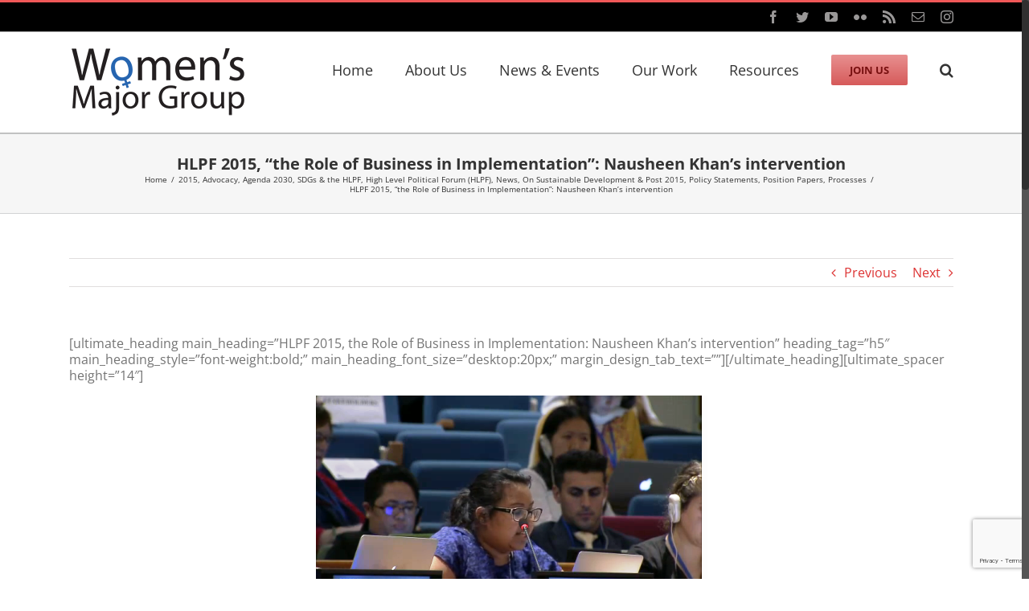

--- FILE ---
content_type: text/html; charset=utf-8
request_url: https://www.google.com/recaptcha/api2/anchor?ar=1&k=6LfGHJIUAAAAAI-9FULcpstxOlAHav11qsIelIFj&co=aHR0cHM6Ly93b21lbnNtYWpvcmdyb3VwLm9yZzo0NDM.&hl=en&v=N67nZn4AqZkNcbeMu4prBgzg&size=invisible&anchor-ms=20000&execute-ms=30000&cb=gsp0s7oc63yt
body_size: 48854
content:
<!DOCTYPE HTML><html dir="ltr" lang="en"><head><meta http-equiv="Content-Type" content="text/html; charset=UTF-8">
<meta http-equiv="X-UA-Compatible" content="IE=edge">
<title>reCAPTCHA</title>
<style type="text/css">
/* cyrillic-ext */
@font-face {
  font-family: 'Roboto';
  font-style: normal;
  font-weight: 400;
  font-stretch: 100%;
  src: url(//fonts.gstatic.com/s/roboto/v48/KFO7CnqEu92Fr1ME7kSn66aGLdTylUAMa3GUBHMdazTgWw.woff2) format('woff2');
  unicode-range: U+0460-052F, U+1C80-1C8A, U+20B4, U+2DE0-2DFF, U+A640-A69F, U+FE2E-FE2F;
}
/* cyrillic */
@font-face {
  font-family: 'Roboto';
  font-style: normal;
  font-weight: 400;
  font-stretch: 100%;
  src: url(//fonts.gstatic.com/s/roboto/v48/KFO7CnqEu92Fr1ME7kSn66aGLdTylUAMa3iUBHMdazTgWw.woff2) format('woff2');
  unicode-range: U+0301, U+0400-045F, U+0490-0491, U+04B0-04B1, U+2116;
}
/* greek-ext */
@font-face {
  font-family: 'Roboto';
  font-style: normal;
  font-weight: 400;
  font-stretch: 100%;
  src: url(//fonts.gstatic.com/s/roboto/v48/KFO7CnqEu92Fr1ME7kSn66aGLdTylUAMa3CUBHMdazTgWw.woff2) format('woff2');
  unicode-range: U+1F00-1FFF;
}
/* greek */
@font-face {
  font-family: 'Roboto';
  font-style: normal;
  font-weight: 400;
  font-stretch: 100%;
  src: url(//fonts.gstatic.com/s/roboto/v48/KFO7CnqEu92Fr1ME7kSn66aGLdTylUAMa3-UBHMdazTgWw.woff2) format('woff2');
  unicode-range: U+0370-0377, U+037A-037F, U+0384-038A, U+038C, U+038E-03A1, U+03A3-03FF;
}
/* math */
@font-face {
  font-family: 'Roboto';
  font-style: normal;
  font-weight: 400;
  font-stretch: 100%;
  src: url(//fonts.gstatic.com/s/roboto/v48/KFO7CnqEu92Fr1ME7kSn66aGLdTylUAMawCUBHMdazTgWw.woff2) format('woff2');
  unicode-range: U+0302-0303, U+0305, U+0307-0308, U+0310, U+0312, U+0315, U+031A, U+0326-0327, U+032C, U+032F-0330, U+0332-0333, U+0338, U+033A, U+0346, U+034D, U+0391-03A1, U+03A3-03A9, U+03B1-03C9, U+03D1, U+03D5-03D6, U+03F0-03F1, U+03F4-03F5, U+2016-2017, U+2034-2038, U+203C, U+2040, U+2043, U+2047, U+2050, U+2057, U+205F, U+2070-2071, U+2074-208E, U+2090-209C, U+20D0-20DC, U+20E1, U+20E5-20EF, U+2100-2112, U+2114-2115, U+2117-2121, U+2123-214F, U+2190, U+2192, U+2194-21AE, U+21B0-21E5, U+21F1-21F2, U+21F4-2211, U+2213-2214, U+2216-22FF, U+2308-230B, U+2310, U+2319, U+231C-2321, U+2336-237A, U+237C, U+2395, U+239B-23B7, U+23D0, U+23DC-23E1, U+2474-2475, U+25AF, U+25B3, U+25B7, U+25BD, U+25C1, U+25CA, U+25CC, U+25FB, U+266D-266F, U+27C0-27FF, U+2900-2AFF, U+2B0E-2B11, U+2B30-2B4C, U+2BFE, U+3030, U+FF5B, U+FF5D, U+1D400-1D7FF, U+1EE00-1EEFF;
}
/* symbols */
@font-face {
  font-family: 'Roboto';
  font-style: normal;
  font-weight: 400;
  font-stretch: 100%;
  src: url(//fonts.gstatic.com/s/roboto/v48/KFO7CnqEu92Fr1ME7kSn66aGLdTylUAMaxKUBHMdazTgWw.woff2) format('woff2');
  unicode-range: U+0001-000C, U+000E-001F, U+007F-009F, U+20DD-20E0, U+20E2-20E4, U+2150-218F, U+2190, U+2192, U+2194-2199, U+21AF, U+21E6-21F0, U+21F3, U+2218-2219, U+2299, U+22C4-22C6, U+2300-243F, U+2440-244A, U+2460-24FF, U+25A0-27BF, U+2800-28FF, U+2921-2922, U+2981, U+29BF, U+29EB, U+2B00-2BFF, U+4DC0-4DFF, U+FFF9-FFFB, U+10140-1018E, U+10190-1019C, U+101A0, U+101D0-101FD, U+102E0-102FB, U+10E60-10E7E, U+1D2C0-1D2D3, U+1D2E0-1D37F, U+1F000-1F0FF, U+1F100-1F1AD, U+1F1E6-1F1FF, U+1F30D-1F30F, U+1F315, U+1F31C, U+1F31E, U+1F320-1F32C, U+1F336, U+1F378, U+1F37D, U+1F382, U+1F393-1F39F, U+1F3A7-1F3A8, U+1F3AC-1F3AF, U+1F3C2, U+1F3C4-1F3C6, U+1F3CA-1F3CE, U+1F3D4-1F3E0, U+1F3ED, U+1F3F1-1F3F3, U+1F3F5-1F3F7, U+1F408, U+1F415, U+1F41F, U+1F426, U+1F43F, U+1F441-1F442, U+1F444, U+1F446-1F449, U+1F44C-1F44E, U+1F453, U+1F46A, U+1F47D, U+1F4A3, U+1F4B0, U+1F4B3, U+1F4B9, U+1F4BB, U+1F4BF, U+1F4C8-1F4CB, U+1F4D6, U+1F4DA, U+1F4DF, U+1F4E3-1F4E6, U+1F4EA-1F4ED, U+1F4F7, U+1F4F9-1F4FB, U+1F4FD-1F4FE, U+1F503, U+1F507-1F50B, U+1F50D, U+1F512-1F513, U+1F53E-1F54A, U+1F54F-1F5FA, U+1F610, U+1F650-1F67F, U+1F687, U+1F68D, U+1F691, U+1F694, U+1F698, U+1F6AD, U+1F6B2, U+1F6B9-1F6BA, U+1F6BC, U+1F6C6-1F6CF, U+1F6D3-1F6D7, U+1F6E0-1F6EA, U+1F6F0-1F6F3, U+1F6F7-1F6FC, U+1F700-1F7FF, U+1F800-1F80B, U+1F810-1F847, U+1F850-1F859, U+1F860-1F887, U+1F890-1F8AD, U+1F8B0-1F8BB, U+1F8C0-1F8C1, U+1F900-1F90B, U+1F93B, U+1F946, U+1F984, U+1F996, U+1F9E9, U+1FA00-1FA6F, U+1FA70-1FA7C, U+1FA80-1FA89, U+1FA8F-1FAC6, U+1FACE-1FADC, U+1FADF-1FAE9, U+1FAF0-1FAF8, U+1FB00-1FBFF;
}
/* vietnamese */
@font-face {
  font-family: 'Roboto';
  font-style: normal;
  font-weight: 400;
  font-stretch: 100%;
  src: url(//fonts.gstatic.com/s/roboto/v48/KFO7CnqEu92Fr1ME7kSn66aGLdTylUAMa3OUBHMdazTgWw.woff2) format('woff2');
  unicode-range: U+0102-0103, U+0110-0111, U+0128-0129, U+0168-0169, U+01A0-01A1, U+01AF-01B0, U+0300-0301, U+0303-0304, U+0308-0309, U+0323, U+0329, U+1EA0-1EF9, U+20AB;
}
/* latin-ext */
@font-face {
  font-family: 'Roboto';
  font-style: normal;
  font-weight: 400;
  font-stretch: 100%;
  src: url(//fonts.gstatic.com/s/roboto/v48/KFO7CnqEu92Fr1ME7kSn66aGLdTylUAMa3KUBHMdazTgWw.woff2) format('woff2');
  unicode-range: U+0100-02BA, U+02BD-02C5, U+02C7-02CC, U+02CE-02D7, U+02DD-02FF, U+0304, U+0308, U+0329, U+1D00-1DBF, U+1E00-1E9F, U+1EF2-1EFF, U+2020, U+20A0-20AB, U+20AD-20C0, U+2113, U+2C60-2C7F, U+A720-A7FF;
}
/* latin */
@font-face {
  font-family: 'Roboto';
  font-style: normal;
  font-weight: 400;
  font-stretch: 100%;
  src: url(//fonts.gstatic.com/s/roboto/v48/KFO7CnqEu92Fr1ME7kSn66aGLdTylUAMa3yUBHMdazQ.woff2) format('woff2');
  unicode-range: U+0000-00FF, U+0131, U+0152-0153, U+02BB-02BC, U+02C6, U+02DA, U+02DC, U+0304, U+0308, U+0329, U+2000-206F, U+20AC, U+2122, U+2191, U+2193, U+2212, U+2215, U+FEFF, U+FFFD;
}
/* cyrillic-ext */
@font-face {
  font-family: 'Roboto';
  font-style: normal;
  font-weight: 500;
  font-stretch: 100%;
  src: url(//fonts.gstatic.com/s/roboto/v48/KFO7CnqEu92Fr1ME7kSn66aGLdTylUAMa3GUBHMdazTgWw.woff2) format('woff2');
  unicode-range: U+0460-052F, U+1C80-1C8A, U+20B4, U+2DE0-2DFF, U+A640-A69F, U+FE2E-FE2F;
}
/* cyrillic */
@font-face {
  font-family: 'Roboto';
  font-style: normal;
  font-weight: 500;
  font-stretch: 100%;
  src: url(//fonts.gstatic.com/s/roboto/v48/KFO7CnqEu92Fr1ME7kSn66aGLdTylUAMa3iUBHMdazTgWw.woff2) format('woff2');
  unicode-range: U+0301, U+0400-045F, U+0490-0491, U+04B0-04B1, U+2116;
}
/* greek-ext */
@font-face {
  font-family: 'Roboto';
  font-style: normal;
  font-weight: 500;
  font-stretch: 100%;
  src: url(//fonts.gstatic.com/s/roboto/v48/KFO7CnqEu92Fr1ME7kSn66aGLdTylUAMa3CUBHMdazTgWw.woff2) format('woff2');
  unicode-range: U+1F00-1FFF;
}
/* greek */
@font-face {
  font-family: 'Roboto';
  font-style: normal;
  font-weight: 500;
  font-stretch: 100%;
  src: url(//fonts.gstatic.com/s/roboto/v48/KFO7CnqEu92Fr1ME7kSn66aGLdTylUAMa3-UBHMdazTgWw.woff2) format('woff2');
  unicode-range: U+0370-0377, U+037A-037F, U+0384-038A, U+038C, U+038E-03A1, U+03A3-03FF;
}
/* math */
@font-face {
  font-family: 'Roboto';
  font-style: normal;
  font-weight: 500;
  font-stretch: 100%;
  src: url(//fonts.gstatic.com/s/roboto/v48/KFO7CnqEu92Fr1ME7kSn66aGLdTylUAMawCUBHMdazTgWw.woff2) format('woff2');
  unicode-range: U+0302-0303, U+0305, U+0307-0308, U+0310, U+0312, U+0315, U+031A, U+0326-0327, U+032C, U+032F-0330, U+0332-0333, U+0338, U+033A, U+0346, U+034D, U+0391-03A1, U+03A3-03A9, U+03B1-03C9, U+03D1, U+03D5-03D6, U+03F0-03F1, U+03F4-03F5, U+2016-2017, U+2034-2038, U+203C, U+2040, U+2043, U+2047, U+2050, U+2057, U+205F, U+2070-2071, U+2074-208E, U+2090-209C, U+20D0-20DC, U+20E1, U+20E5-20EF, U+2100-2112, U+2114-2115, U+2117-2121, U+2123-214F, U+2190, U+2192, U+2194-21AE, U+21B0-21E5, U+21F1-21F2, U+21F4-2211, U+2213-2214, U+2216-22FF, U+2308-230B, U+2310, U+2319, U+231C-2321, U+2336-237A, U+237C, U+2395, U+239B-23B7, U+23D0, U+23DC-23E1, U+2474-2475, U+25AF, U+25B3, U+25B7, U+25BD, U+25C1, U+25CA, U+25CC, U+25FB, U+266D-266F, U+27C0-27FF, U+2900-2AFF, U+2B0E-2B11, U+2B30-2B4C, U+2BFE, U+3030, U+FF5B, U+FF5D, U+1D400-1D7FF, U+1EE00-1EEFF;
}
/* symbols */
@font-face {
  font-family: 'Roboto';
  font-style: normal;
  font-weight: 500;
  font-stretch: 100%;
  src: url(//fonts.gstatic.com/s/roboto/v48/KFO7CnqEu92Fr1ME7kSn66aGLdTylUAMaxKUBHMdazTgWw.woff2) format('woff2');
  unicode-range: U+0001-000C, U+000E-001F, U+007F-009F, U+20DD-20E0, U+20E2-20E4, U+2150-218F, U+2190, U+2192, U+2194-2199, U+21AF, U+21E6-21F0, U+21F3, U+2218-2219, U+2299, U+22C4-22C6, U+2300-243F, U+2440-244A, U+2460-24FF, U+25A0-27BF, U+2800-28FF, U+2921-2922, U+2981, U+29BF, U+29EB, U+2B00-2BFF, U+4DC0-4DFF, U+FFF9-FFFB, U+10140-1018E, U+10190-1019C, U+101A0, U+101D0-101FD, U+102E0-102FB, U+10E60-10E7E, U+1D2C0-1D2D3, U+1D2E0-1D37F, U+1F000-1F0FF, U+1F100-1F1AD, U+1F1E6-1F1FF, U+1F30D-1F30F, U+1F315, U+1F31C, U+1F31E, U+1F320-1F32C, U+1F336, U+1F378, U+1F37D, U+1F382, U+1F393-1F39F, U+1F3A7-1F3A8, U+1F3AC-1F3AF, U+1F3C2, U+1F3C4-1F3C6, U+1F3CA-1F3CE, U+1F3D4-1F3E0, U+1F3ED, U+1F3F1-1F3F3, U+1F3F5-1F3F7, U+1F408, U+1F415, U+1F41F, U+1F426, U+1F43F, U+1F441-1F442, U+1F444, U+1F446-1F449, U+1F44C-1F44E, U+1F453, U+1F46A, U+1F47D, U+1F4A3, U+1F4B0, U+1F4B3, U+1F4B9, U+1F4BB, U+1F4BF, U+1F4C8-1F4CB, U+1F4D6, U+1F4DA, U+1F4DF, U+1F4E3-1F4E6, U+1F4EA-1F4ED, U+1F4F7, U+1F4F9-1F4FB, U+1F4FD-1F4FE, U+1F503, U+1F507-1F50B, U+1F50D, U+1F512-1F513, U+1F53E-1F54A, U+1F54F-1F5FA, U+1F610, U+1F650-1F67F, U+1F687, U+1F68D, U+1F691, U+1F694, U+1F698, U+1F6AD, U+1F6B2, U+1F6B9-1F6BA, U+1F6BC, U+1F6C6-1F6CF, U+1F6D3-1F6D7, U+1F6E0-1F6EA, U+1F6F0-1F6F3, U+1F6F7-1F6FC, U+1F700-1F7FF, U+1F800-1F80B, U+1F810-1F847, U+1F850-1F859, U+1F860-1F887, U+1F890-1F8AD, U+1F8B0-1F8BB, U+1F8C0-1F8C1, U+1F900-1F90B, U+1F93B, U+1F946, U+1F984, U+1F996, U+1F9E9, U+1FA00-1FA6F, U+1FA70-1FA7C, U+1FA80-1FA89, U+1FA8F-1FAC6, U+1FACE-1FADC, U+1FADF-1FAE9, U+1FAF0-1FAF8, U+1FB00-1FBFF;
}
/* vietnamese */
@font-face {
  font-family: 'Roboto';
  font-style: normal;
  font-weight: 500;
  font-stretch: 100%;
  src: url(//fonts.gstatic.com/s/roboto/v48/KFO7CnqEu92Fr1ME7kSn66aGLdTylUAMa3OUBHMdazTgWw.woff2) format('woff2');
  unicode-range: U+0102-0103, U+0110-0111, U+0128-0129, U+0168-0169, U+01A0-01A1, U+01AF-01B0, U+0300-0301, U+0303-0304, U+0308-0309, U+0323, U+0329, U+1EA0-1EF9, U+20AB;
}
/* latin-ext */
@font-face {
  font-family: 'Roboto';
  font-style: normal;
  font-weight: 500;
  font-stretch: 100%;
  src: url(//fonts.gstatic.com/s/roboto/v48/KFO7CnqEu92Fr1ME7kSn66aGLdTylUAMa3KUBHMdazTgWw.woff2) format('woff2');
  unicode-range: U+0100-02BA, U+02BD-02C5, U+02C7-02CC, U+02CE-02D7, U+02DD-02FF, U+0304, U+0308, U+0329, U+1D00-1DBF, U+1E00-1E9F, U+1EF2-1EFF, U+2020, U+20A0-20AB, U+20AD-20C0, U+2113, U+2C60-2C7F, U+A720-A7FF;
}
/* latin */
@font-face {
  font-family: 'Roboto';
  font-style: normal;
  font-weight: 500;
  font-stretch: 100%;
  src: url(//fonts.gstatic.com/s/roboto/v48/KFO7CnqEu92Fr1ME7kSn66aGLdTylUAMa3yUBHMdazQ.woff2) format('woff2');
  unicode-range: U+0000-00FF, U+0131, U+0152-0153, U+02BB-02BC, U+02C6, U+02DA, U+02DC, U+0304, U+0308, U+0329, U+2000-206F, U+20AC, U+2122, U+2191, U+2193, U+2212, U+2215, U+FEFF, U+FFFD;
}
/* cyrillic-ext */
@font-face {
  font-family: 'Roboto';
  font-style: normal;
  font-weight: 900;
  font-stretch: 100%;
  src: url(//fonts.gstatic.com/s/roboto/v48/KFO7CnqEu92Fr1ME7kSn66aGLdTylUAMa3GUBHMdazTgWw.woff2) format('woff2');
  unicode-range: U+0460-052F, U+1C80-1C8A, U+20B4, U+2DE0-2DFF, U+A640-A69F, U+FE2E-FE2F;
}
/* cyrillic */
@font-face {
  font-family: 'Roboto';
  font-style: normal;
  font-weight: 900;
  font-stretch: 100%;
  src: url(//fonts.gstatic.com/s/roboto/v48/KFO7CnqEu92Fr1ME7kSn66aGLdTylUAMa3iUBHMdazTgWw.woff2) format('woff2');
  unicode-range: U+0301, U+0400-045F, U+0490-0491, U+04B0-04B1, U+2116;
}
/* greek-ext */
@font-face {
  font-family: 'Roboto';
  font-style: normal;
  font-weight: 900;
  font-stretch: 100%;
  src: url(//fonts.gstatic.com/s/roboto/v48/KFO7CnqEu92Fr1ME7kSn66aGLdTylUAMa3CUBHMdazTgWw.woff2) format('woff2');
  unicode-range: U+1F00-1FFF;
}
/* greek */
@font-face {
  font-family: 'Roboto';
  font-style: normal;
  font-weight: 900;
  font-stretch: 100%;
  src: url(//fonts.gstatic.com/s/roboto/v48/KFO7CnqEu92Fr1ME7kSn66aGLdTylUAMa3-UBHMdazTgWw.woff2) format('woff2');
  unicode-range: U+0370-0377, U+037A-037F, U+0384-038A, U+038C, U+038E-03A1, U+03A3-03FF;
}
/* math */
@font-face {
  font-family: 'Roboto';
  font-style: normal;
  font-weight: 900;
  font-stretch: 100%;
  src: url(//fonts.gstatic.com/s/roboto/v48/KFO7CnqEu92Fr1ME7kSn66aGLdTylUAMawCUBHMdazTgWw.woff2) format('woff2');
  unicode-range: U+0302-0303, U+0305, U+0307-0308, U+0310, U+0312, U+0315, U+031A, U+0326-0327, U+032C, U+032F-0330, U+0332-0333, U+0338, U+033A, U+0346, U+034D, U+0391-03A1, U+03A3-03A9, U+03B1-03C9, U+03D1, U+03D5-03D6, U+03F0-03F1, U+03F4-03F5, U+2016-2017, U+2034-2038, U+203C, U+2040, U+2043, U+2047, U+2050, U+2057, U+205F, U+2070-2071, U+2074-208E, U+2090-209C, U+20D0-20DC, U+20E1, U+20E5-20EF, U+2100-2112, U+2114-2115, U+2117-2121, U+2123-214F, U+2190, U+2192, U+2194-21AE, U+21B0-21E5, U+21F1-21F2, U+21F4-2211, U+2213-2214, U+2216-22FF, U+2308-230B, U+2310, U+2319, U+231C-2321, U+2336-237A, U+237C, U+2395, U+239B-23B7, U+23D0, U+23DC-23E1, U+2474-2475, U+25AF, U+25B3, U+25B7, U+25BD, U+25C1, U+25CA, U+25CC, U+25FB, U+266D-266F, U+27C0-27FF, U+2900-2AFF, U+2B0E-2B11, U+2B30-2B4C, U+2BFE, U+3030, U+FF5B, U+FF5D, U+1D400-1D7FF, U+1EE00-1EEFF;
}
/* symbols */
@font-face {
  font-family: 'Roboto';
  font-style: normal;
  font-weight: 900;
  font-stretch: 100%;
  src: url(//fonts.gstatic.com/s/roboto/v48/KFO7CnqEu92Fr1ME7kSn66aGLdTylUAMaxKUBHMdazTgWw.woff2) format('woff2');
  unicode-range: U+0001-000C, U+000E-001F, U+007F-009F, U+20DD-20E0, U+20E2-20E4, U+2150-218F, U+2190, U+2192, U+2194-2199, U+21AF, U+21E6-21F0, U+21F3, U+2218-2219, U+2299, U+22C4-22C6, U+2300-243F, U+2440-244A, U+2460-24FF, U+25A0-27BF, U+2800-28FF, U+2921-2922, U+2981, U+29BF, U+29EB, U+2B00-2BFF, U+4DC0-4DFF, U+FFF9-FFFB, U+10140-1018E, U+10190-1019C, U+101A0, U+101D0-101FD, U+102E0-102FB, U+10E60-10E7E, U+1D2C0-1D2D3, U+1D2E0-1D37F, U+1F000-1F0FF, U+1F100-1F1AD, U+1F1E6-1F1FF, U+1F30D-1F30F, U+1F315, U+1F31C, U+1F31E, U+1F320-1F32C, U+1F336, U+1F378, U+1F37D, U+1F382, U+1F393-1F39F, U+1F3A7-1F3A8, U+1F3AC-1F3AF, U+1F3C2, U+1F3C4-1F3C6, U+1F3CA-1F3CE, U+1F3D4-1F3E0, U+1F3ED, U+1F3F1-1F3F3, U+1F3F5-1F3F7, U+1F408, U+1F415, U+1F41F, U+1F426, U+1F43F, U+1F441-1F442, U+1F444, U+1F446-1F449, U+1F44C-1F44E, U+1F453, U+1F46A, U+1F47D, U+1F4A3, U+1F4B0, U+1F4B3, U+1F4B9, U+1F4BB, U+1F4BF, U+1F4C8-1F4CB, U+1F4D6, U+1F4DA, U+1F4DF, U+1F4E3-1F4E6, U+1F4EA-1F4ED, U+1F4F7, U+1F4F9-1F4FB, U+1F4FD-1F4FE, U+1F503, U+1F507-1F50B, U+1F50D, U+1F512-1F513, U+1F53E-1F54A, U+1F54F-1F5FA, U+1F610, U+1F650-1F67F, U+1F687, U+1F68D, U+1F691, U+1F694, U+1F698, U+1F6AD, U+1F6B2, U+1F6B9-1F6BA, U+1F6BC, U+1F6C6-1F6CF, U+1F6D3-1F6D7, U+1F6E0-1F6EA, U+1F6F0-1F6F3, U+1F6F7-1F6FC, U+1F700-1F7FF, U+1F800-1F80B, U+1F810-1F847, U+1F850-1F859, U+1F860-1F887, U+1F890-1F8AD, U+1F8B0-1F8BB, U+1F8C0-1F8C1, U+1F900-1F90B, U+1F93B, U+1F946, U+1F984, U+1F996, U+1F9E9, U+1FA00-1FA6F, U+1FA70-1FA7C, U+1FA80-1FA89, U+1FA8F-1FAC6, U+1FACE-1FADC, U+1FADF-1FAE9, U+1FAF0-1FAF8, U+1FB00-1FBFF;
}
/* vietnamese */
@font-face {
  font-family: 'Roboto';
  font-style: normal;
  font-weight: 900;
  font-stretch: 100%;
  src: url(//fonts.gstatic.com/s/roboto/v48/KFO7CnqEu92Fr1ME7kSn66aGLdTylUAMa3OUBHMdazTgWw.woff2) format('woff2');
  unicode-range: U+0102-0103, U+0110-0111, U+0128-0129, U+0168-0169, U+01A0-01A1, U+01AF-01B0, U+0300-0301, U+0303-0304, U+0308-0309, U+0323, U+0329, U+1EA0-1EF9, U+20AB;
}
/* latin-ext */
@font-face {
  font-family: 'Roboto';
  font-style: normal;
  font-weight: 900;
  font-stretch: 100%;
  src: url(//fonts.gstatic.com/s/roboto/v48/KFO7CnqEu92Fr1ME7kSn66aGLdTylUAMa3KUBHMdazTgWw.woff2) format('woff2');
  unicode-range: U+0100-02BA, U+02BD-02C5, U+02C7-02CC, U+02CE-02D7, U+02DD-02FF, U+0304, U+0308, U+0329, U+1D00-1DBF, U+1E00-1E9F, U+1EF2-1EFF, U+2020, U+20A0-20AB, U+20AD-20C0, U+2113, U+2C60-2C7F, U+A720-A7FF;
}
/* latin */
@font-face {
  font-family: 'Roboto';
  font-style: normal;
  font-weight: 900;
  font-stretch: 100%;
  src: url(//fonts.gstatic.com/s/roboto/v48/KFO7CnqEu92Fr1ME7kSn66aGLdTylUAMa3yUBHMdazQ.woff2) format('woff2');
  unicode-range: U+0000-00FF, U+0131, U+0152-0153, U+02BB-02BC, U+02C6, U+02DA, U+02DC, U+0304, U+0308, U+0329, U+2000-206F, U+20AC, U+2122, U+2191, U+2193, U+2212, U+2215, U+FEFF, U+FFFD;
}

</style>
<link rel="stylesheet" type="text/css" href="https://www.gstatic.com/recaptcha/releases/N67nZn4AqZkNcbeMu4prBgzg/styles__ltr.css">
<script nonce="z4eQCcpXIWRUdv6OzZ_PzQ" type="text/javascript">window['__recaptcha_api'] = 'https://www.google.com/recaptcha/api2/';</script>
<script type="text/javascript" src="https://www.gstatic.com/recaptcha/releases/N67nZn4AqZkNcbeMu4prBgzg/recaptcha__en.js" nonce="z4eQCcpXIWRUdv6OzZ_PzQ">
      
    </script></head>
<body><div id="rc-anchor-alert" class="rc-anchor-alert"></div>
<input type="hidden" id="recaptcha-token" value="[base64]">
<script type="text/javascript" nonce="z4eQCcpXIWRUdv6OzZ_PzQ">
      recaptcha.anchor.Main.init("[\x22ainput\x22,[\x22bgdata\x22,\x22\x22,\[base64]/[base64]/MjU1Ong/[base64]/[base64]/[base64]/[base64]/[base64]/[base64]/[base64]/[base64]/[base64]/[base64]/[base64]/[base64]/[base64]/[base64]/[base64]\\u003d\x22,\[base64]\\u003d\x22,\x22d8ObwqA4w69Zw73CscKsw5rCg3BvYRvDp8OaXllCcMKFw7c1HH/CisOPwofCvAVFw5oyfUkQwpwew7LCm8Kewq8OwrLCu8O3wrxfwp4iw6J5LV/DpCxzIBFgw5w/VElgHMK7wrLDuhB5YWUnwqLDu8KRNw8nJEYJworDn8Kdw6bCpMOKwrAGw5vDn8OZwptZeMKYw5HDmcKxwrbCgGlXw5jClMKMb8O/M8K6w7DDpcORRMOpbDw9VgrDoSEVw7IqwqXDqU3DqBPCncOKw5TDgAfDscOcfAXDqhtxwr4/O8OpNETDqHnCumtHJ8OcFDbCnwFww4DCqy0Kw5HCkh/DoVtkwpJBfikNwoEUwoJqWCDDlVV5dcOVw4EVwr/DqcKEHMOyRcKfw5rDmsO4dnBmw5vDt8K0w4NRw4rCs3PCjcOmw4lKwq98w4/DosOyw4kmQiXCjDgrwqshw67DucO/wocKNntgwpRhw4rDpxbCusOCw4Y6wqx+wogYZcOhwo/CrFpTwoUjNGwpw5jDqXHCgRZ5w6g/[base64]/CisOJXz7CrwwVFcKDHVLCp8O5w5YuMcKfw5RIE8KPOsKyw6jDtMK0wr7CssOxw4tscMKIwpAsNSQHwprCtMOXHDhdeitpwpUPwrZsYcKGWcKow49zHcKwwrM9w7VRwpbCskQsw6Vow6MFIXoswrzCsERxWsOhw7Jpw4QLw7VqU8OHw5jDpMK/w4A8QMOrM0PDuTnDs8ORwqDDkk/CqG3DicKTw6TCszvDui/DtRXDssKLwrzChcOdAsKxw5M/[base64]/Djycoc8KZw6Aiw7HCnMKRwqjCjsKgw5vCriHCvUXCmcKPNTYXSBQ8wp/CtHTDi0/CmT3CsMK/w6Qawporw6p/[base64]/wo15w5J0wr3CskfDvsK7dHTCn8OBJWDDogTDuEUBw77DoTAbw50pw7zDm3Uewq4XXMK1KMKnwqzDqRYRw5bCk8ODUMOWwrpKw4ArwqHDuQslBX/CgXDCvsOww67CpF3DqVYsTycAOsKywoNHwq/Di8Ouwr3DlGzCpiYawo4lIcKUwoPDrcKRw57CsBk8wrZINMK9wrPDhcO/KEgwwqgaHMOaKcKQw5oeSQbDgE4/w73CvcKXfmYOIEHCoMOUFMOnwr/Do8KPaMK0w68SGcOSIQ7Du1LDmMKETsO4w5PDn8K7w4MsexE7w5BmIhvDpMONw49dcgHDkh/Cr8KLwq1lQg0kw4jCogc7wo8mAhbDs8OMw6PCtGNLw75Jwp/Dvy/Dr1lww6fDmjDDh8KBw5EZScKAwoLDin7DkGLDhsKkwpkmVh4Ew4ACwrQIWMOmAsO1wqnCqgbCrD/CksKYeiNgbMKpwpfCpcOlw6LDrsKsJjk7RxrClwjDrMKlYUwDYMKKT8O+w4XDnMO1MMKEw5gkYcKJw794FcOHw7/Dlgdhwo/[base64]/w60rD1p/eMOVw7htc17CgmrCoAwjwqHDqsOyw5kzw77DrBxow6/ChsKbSMObPEMXfngnw5bDtT3DoVtMeyvDl8OkY8KRw74Bw6FXEcKBwpDDqSzDsQBQw4AnWsObfMKZw6bCt35vwotZRSbDscKgw5DDm2vDjcOFwo1/w5Y/[base64]/wpnCuhDCksK0IMKiw7vDhX7Ct8KYwo4Iw4jDvxF2ZAsjTsOswoAzwrfCmsKVXcOowozCksKdwrjCucOKMQQZMMKNDsKKch9YB2LCkWl0wo0RE3LDlcKnMcOARMKaw70sw6vCuyBzw7TCocKeWsOJBADDjsKnwp9kURXCkcKgZzJlw64uVcOew58Tw5HCnAvCqzXCnz/DqsOuJMKlwp3DkCDClMKlwqrDlkhdCsKfPMKnw7zChVPDvMKkYMKdw7PCpcKTGXF4wrnCoX/DnTTDvlNjXsKld15bAMKew7/[base64]/YFPCj8Kcwo7Cn8KWw6xGH0wVD20TTz1CbcOKw6ANIQHDkcO/CMOFw6oRZ3bDngrDhVnCosOywoXDu2Q8UnJbwoQ6JynCjlpXwqx4KcK9w6fDhnrCmcO8w7NbwofCtMKsRMKrbVfCqsOUw7zDh8OieMKUw77Dm8KNwoYUwrYawrZowp3CtcO1w4pdwqvDqsKdwpTCsgRZBsOGU8OSal/Dlkgcw6vCrSd2wrfDhHQxwrdJwrvCqRbDiDtcL8K3w6lfa8O7XcKMRcKTw6sJw6DCk0/[base64]/DgXbDpErDrcKnwoNIwpzCnMKsDnTDgTHCmcK4ACvCmWbDk8Kuw6szLcKdEm0Dw53CtkvDvD7DgMOzecORwqvDtT8jXF/CoTLDiVbCgTNKWC7Cn8O1woURwpfDqsKpfUzCmjtaaXPCl8KSw4HDs1zCocKGFzPDnsKRJ0RswpZEwo/[base64]/V8Obw4chPxBTOjPDlWNswqPDgsOyBiTDkMKmMRNbHMOfw7nDrMKlw7HCmUzCgsOONUrCmcKhw4RIwpzCgBDChsO9LcO/[base64]/LsOywrzCiyfDnMK5GsK9CADDqwPCnsOKw73CrxJGC8OQwp4xZi1Fb2PCoDFldcK4w5Jpwp8LP3PCoHrCmUoRwoxXw7/DnMOLwp7Di8OlIQR/[base64]/[base64]/CqsKbcm7DhMOow6nCicOaRSLDi8O3ajdxWVPDk0tHwqbCuMKxZcOFasObw4DDqwzCokZEw6vDgcK1JTrDjnIIfzjCv2oDUzxkZ1TDgW90wrgpwoIhWwdQwotKFsKrUcKiBsO4wpXCocKDwo/CqnrCmhpjw5duw6k7CCfCmnTCh2YzDsOAw44AdH/CmsOzd8KSKcOSWMKaBsKkw6LDr33Dsg7DtGoxAcKiXcKaMcOmw68pPBVEwqkDSXgRZMOZWWo2F8KwfGU9w5DDnhsEED90HMOEwqEdTkDCgMOqLcOZwrjDqRQJc8OUw5U5cMOLFRtTwrpxYi3DmMOnaMOmwpDDln/[base64]/Cg8OZwrvCocOuwr0fw4MTHgnDnRV/wrdhw5BNPijCgWoTK8OxVjoVVD/DvcKRw6bCiSDCm8OFw6VjF8KwZsKMwq0Lw5XDpsOaYsKtwr4YwpAAw5pHL0rDsBcZw48gwolswoLCsMOYcsK/w4TDlWl8w4w+H8KhUn3DhgtIw4BuA1lVwojCskVSA8KCRsO7IMKxVMKsN3DCpAnCn8ObM8K6eRLDtG7ChsK/L8OcwqQJW8KODsK2w5HCp8KnwrAKZMORwq/DvCPCksOtwpHDlMOsCk02MgnDpE/Do3VTDcKORwLDpMKywq0eNAAjwrTCp8KgJgXCumNWw4bCmhQbZ8KzaMOkw51EwpRcYwgMwrnCliXCmMKoXGoPWxwBOUHCrcOkWyDDohXCnFkSG8Osw4nCo8KYGTxKwo4LwofCiQggc2bCgxEBw4V/[base64]/Dt8OUDVPChDLCtcO/[base64]/DuiDCgMKVQE8owr1HwofCjsKZw7HDk8OHwrF0wo3DocKhw5HCicKKw6rDujTDl15WYRQswqXDusOFwq1Ba2AOASvDpCNHMMOqw6Vhw4PDtsK2wrTDvMKjw5FAw4IJKsKmwqoYw4cYO8Ouwr7DmVvCn8Obwo/DrsOsEMKPV8OSwpZFKMOCX8OOSiXCjsK+wrbDmzXCsMOPwqwUwrjCuMOLwobCv29/wovDgsOhNMOCXcK1DcKIGMOiw4lQwoPCiMOsw4XCusOMw73DpsOoTcKZw7l+w5BsAcOOwrd0w5jDmDcgQVUrw7lcwqAtNShzT8Oow4HClsK/w5LCvCvDpyxqL8O+V8O3U8Kww5XCusOGdTnDgGtZHTnDu8OKE8OLPiQjU8O2PXjDkcOHCcKcwrTCtcK9ccKdwrHDoULCk3XChl3CusKOwpTDtMKHFVE+Oy5CBxrCtsOQw5vClcKaw7nCq8OUQcKvLjl2MF41wo4/dsOFIi7DosKewp0ww4/CsXYkwqTCpMKfwpbCgCXDvsOpw4vDksOvw7howotgOsKrwpfDicKnG8ObMsOowpvDuMO+JnHDuCrDqmHChsOSw7lRL2huIcOhwoUPDsKPw6nDu8KcYjXDs8O0UMOOw7vCj8KYT8KFbTUBARXCiMOtR8O/RUFNw63Cj3oResOuSw0MwrbCmsO3EEHDnMK4w6pzZMOPZMO2w5VUw55DPsKew58xbyVacl5rVEPDkMOyDMK5GWXDmMKUcMKpSHQiwqbChsORHsOaWwzDssOww7s/[base64]/ClnCu1PCsMOSCcOHMAIjwrk8woLCjxLCo0hVW8OrDV7Ckg8ZwqxsUF7CuC/[base64]/CosKDB8OOSixXSS0QcGJFUMOBVMOKwpTCncKVw7g1w5XCrsOAw5x6Z8OJWsOJd8OLw5knw4TCqsOrwo3DtMKmwp0gOEHCikvCh8ODeXHCvsO/w7vDnjvDh2TCrsKnwrtVDMOdc8O9w5HCpwLDj006wofDucKqEsKvw5bCocKCw59wFcKuw4zDosOEdMO1wpRTN8KGXjfCkMKBwpbCrWQ5w7fDnsOQbR7DjSbCocKZw503w58MA8OSw5t4Y8KuXCvCgsO8Py/DrjXDnAN6M8O3ThbCkEnCgy7Dll/CiWPCpVwhdcOJdMKiwovDoMKRwqPCmFjDjHHDvxPCk8KBw7tebT3Dg2HCoAXCicORRMO+w6cjwqYcesKbbkF9w5p+flhPwrHCqsKqBMKAKA/DonfCh8KSwrLCnwJZwoLDlVbCqVslOAnDjC0AZwLDkMOGKcOVw4g+w4Uew5kvZix3IkDCo8Kxw6vCskxdw5rCnGLDny3Dl8Kqw784A3UieMKtw4TCm8KpZMOvw5xswq0PwpRbRcOzw6lxw4RHwrZfCsOjLAlPaMKww7w9wp3Dl8O/wolzw6rClRfCsQXCosOpX2RlEcK6M8KoMhYKw6pbw5BJw5g8w60owobCiznDgMOjKMKJwoxxw4rCvMKoSsKlw6bDnzRnFT7DoS7DncK7KcO+TMKFHhwWw5Yxw47CkVYew73Coz8UacKmdXDCvMKzIsOYeycXDsOZwoQjwqQ/wqDDkEfDrFptwoA3YQfCh8Ojw43CssKzwogscCcAw6lMwoHDpsOOw5d/wqEhwqrCihsQw5ZAw6tQw68Sw4Ztw5jCpsKVQjTCnn5uwqtcdAUkwoLCg8OVWMOvBkvDjcKlUsK0wobDnMOLD8K2w7vCgsOyw6tXw60NMMKCw5Irwq8nEE18T1NqGcK9Pl/DtsKRTMO/ZcK4w4QJw7VTTwUzfMOQw5HDjTFae8Kfw5nDs8Kfw7nDhBoawo3CsXBMwq4Yw5R5w7TDgMO/w60raMKfYHATUArCqj5bw4xWDE9vw47CsMORw5PCsF8iw47DhcOkdybCvcOaw7nDu8O7wovCmHHDssK7f8OBM8Oiwr/[base64]/SyzCk8O3a1bDpFHCh2DCpcK5woXCr8KWJB7ClsKoPCcdw40kIDpuw58ASGPCmhXDrzgKa8OVWMKTw5/[base64]/dMOrKy4bw6/Dk8Ocej7Cu8OzVGLDmVkLwqxLwr9ewqMKwpo0wqAlZVLDgHPDosOVMSwYIjDCmcK1wqkaHnHCkcOZTS3Ctj3Dm8K/IcKfH8KsCsOhw4FSwrnDm23Cjw7DnAMnwrDCicKjVh5Gw4xwaMOraMOWw5RdNMOAG09sbnB7wqMOCCnCp3fDosOKVxDDlsOdwoDCm8KfBxVVwr/CuMKFwo7CrFXCgVgWXiowOcKuIsKkcsOlVsOvwoM9woHDjMOAMMK7JwvDjzVewoARTcOpworCo8KQw5I3wr9bQ3vCv1rDnzzDs3TDgl1xwoxUCDk4bWB+wopIUMKAwp/Ctx7Ck8OsU1fDnnLDui/[base64]/w7/[base64]/CsXDCgcK1IjXDu8O3ScOawo/CocOIwp8CwrkeTnrDpMKlGCsLwozCuyHCnHzCn3ofExNRwpXCvHEAN37DuhjDj8KAUmNjw45RABMmXMKWXMO+E3zCt2PDpsKqw7Vlwqhcbw9kw5dhwr/CngfDrkM6QcKXLDs9wrd2TMK/[base64]/w5h0w7TCpnzDr8KIwqTDlcO8wqrCn8O4esOINcO3VW8GwrkCw7VaC2nCi3LCmk/Ci8Ogwp4qTMOtW0JFwpM8L8OEHBIqw5zChsKdw6fCscOPw4RWQsK6wprCkF/Ck8OIQsKzbAfCm8OOLDzCj8Odwr4Hwq/Cv8O5wqclaBXCqsKAdR84wo7DjFZJw6XDkwcHQHAmw6lAwrFLYsOlBGzDmgjDqsORwqzChlFmw4HDgcKCw6bCvcKDfsOmB3fCpMKTwrzCs8Osw4JGwpvCmyckW2xqwpjDgcK8PQsUEcK4w5xne0HCosOPVEfCpmx/wr0JwqVNw7BqRyIew6/CtcK+YRvDkhgyw6XCmjJoFMKyw4jCmsKJw6RNw4tqfsOqBFHClRnDokw/EMKvwospwpbDhg5Aw7VqCcKJw7/Cp8KSKijDuzN2wr3Cq0tMwpByZnfDrD/Cu8Kiw7XCgljCrBvDpyleX8KSwpXCrMKdw5vCnA8Aw6TDtMO8IiTCmcOaw7PCr8OGeAwXw4jCugAMM3lQw4bDqcO8wqPCnmRKB1jDhUbDi8KwJ8KtGGFZw4PDpcKmTMKywpZgw6hBw4/CjWTCnEoxGxrDtcKuecKWw54Iw5/Dt3TDjGlJw4/CoHXDpMO6IRgSBRQASkjDkjtSw6nDk2fDmcOkw7DDpDrDmcO2O8KDwoDChMO4YMOXLTvDsiktYsOSQ1rDssO3TcKdMsKxw4HCgMOKw4gAwpzChxHCmTRUXnVGQEfDj0DCvcKMBsKTw7nCssKew6bDl8OwwrwoXAMdFCIHfmoNT8OSwqDChy/DvwgOwrl6wpXChMOqw4gLw7bCiMKBaywQw4YOXMKEXznDmMOuB8KuOmpnw57DoCHDiMKKdmUyP8OIwpnDsQMowrbDosO5w6V0w6DCuApZKMK1GcOlQzHClsKkWRdUwocuI8O/[base64]/esOXw5hjw6rDog9Cw5QOEQhwa8OewqlWw5bCm8KBw5diLcORJMOTfMK6GnRdw6Anw5zCnsOjwqnCrFzCimBmak4Uw4bCtTkzw7tzI8KCwqBUasO2HyF2XgQlfsK2woHCigERe8OLwqJWVMOjIMKewpbDm0Isw5/[base64]/[base64]/CsMKgd2rCp8K6ZsK0wooTZj/[base64]/dVfDiBMnw4ksM0VhS17CoMKSwqPDpsOFZTNawpvCs0I+VcORERJaw6IqwojClR3DpmnDh3nCkcKzwr4xw7Fbwp/Cj8O+RsOKWWDCvcKnwrM3w4xVw5pew6ZPw4EHwpBCw7p5L1JAw4InB0gPUynCjWcWw4bDmcKVw4nCsMKnF8O9HMOxw5VPwqp/[base64]/CncKOwqgHwr/CuMKBwrIswqp6w6FkJ8Kyw5EYaMK8w6gdPG/[base64]/wrs/w57DmsKzBcOORSvChwrCr3HDpUTDtcOsw5XCvMOQwrtBRMOBGmwAbmsaDFvCm0HCnnPCpljDjyM9AcK4PcOFwo7ChCXDj1fDpcK9RjDDpsKrE8OFwrfDosKYf8OnD8KOw6wDe2Uvw4/DslfCh8K/[base64]/Drz7DjcO3w4oJJcOjY8OewpE5fhLDosKlw5/DlMK3w47Cl8K/cx7Ch8KDF8KJw4kCKHtYelXCtsKPwrfDqsKJwq/[base64]/CscOSQxnDgMOMwrLDskpLw5NuwrJgdsKUw4IWwpzCgFkSQSkcw5PDsmbDplwwwp0rwobDsMKdCMK9wpADw6I0RcOhw7phwoM3w4TDll/CkMKUw75aGzljw6phHA/Do1bDjBF7BB8jw5IRBCp2wqcgLMOUSsKXwo3DqEXCrsKVw5rDvMOOwplBcDfCiGdqwqhfBMOZwoDCi3tzGTnDncK2O8OMNwsrw7PCjl/[base64]/DlcKMNjYOaMOPwq3CsTrDs8KpA2Icw5QbwofDh3/[base64]/wrt0OcKuwrpyGsOcwpFvAxwZwqpGw4XCo8OcEsONw63DvMOlw7nCvcOVVXksL33ChxF6EsOzw4HDuxvDp3zCjgnCtsOvwoUSCgvDm1nDtcKAZ8OCw7gQw6cLw7nCpcOOwo9jRT3CnhFFQxMpwqHDoMKTCsO9wpXCqyN3wqsoEyTDnsOVXcOiOsK7Z8KNw4/CqW5bwrvCvcK3wqlvwrXCqV/DisKxb8O4w4RywrbCinbCtkRPGinCncKTw7pNT0/Cm3vDoMKPQW3DsQwXOSzDkCDDiMOPw50idDJdK8O0w4bCvjBhwqzCjsKjw4kawqZyw5AKwrcPP8KGwrvCn8OWw6MwSA1jSMOObV7ClcKeLsKUw748w6AAw7p2bU4nwrTCgcOFw7/Do3YJw5tEwrVQw4sMwp3CmG7Co1fDs8KpaiXCpcOUclHCuMK1F0HCs8ONYl1QZH90wo/CojEUwqh6w6Izw7lew7VSaHTCgWABAMOFwrbChcOnW8KdSjjDvVkPw5khwrHCqsOtZVpcw5fDoMKfPnHDhsOXw6vCtkzDkMKLwpkQKMKVw5BlLAnDnMKswrPDjhXClCrDkcOoAF7Cg8ObASLDo8Kgw5AWwp/CmwtlwrDCq23CpD/DhMOww7vDiG45w4jDj8KCwrPDmEnDocKjwqfDvsKKVcOWEFANCsOpG1BxN3QZw6xHw5jDnhvClVDDosO1LFnDrxjCuMKZO8KZwqPDpcKow41XwrTDlnTCpT8qSG03w4fDpibDkMOtw7fCuMKldsOQw51NZyRMw4YKOnoHFShkQsKvEy/Dk8KvRDYYwpAzw53DrMKDc8KDMSDCq2gSw48RNi3DrDpDBcOcwqXDjTTCnx0lB8KqXFkswrnDkXgqw6EYdMKvwo7Ch8OiHcO3w6LDhg/[base64]/[base64]/Dj3LDtGDCjcO3OMKDwq/CpnrCuMKPLMKIw50POR0hXsOKw6pKdRPDnMOKN8Kzw6rDlWs1YQDCrxgrwqdfw73DrAvCpwcZwqPCj8K5w6IcwrzClSwEAsOXUlwxwrdSM8KcXg/CsMKGZAnDkXsRw4dhYsKBBcK3w6AmMsKoaArDv0pJwogBwpFadCIRVMOmQcODwpwUW8OZWMODYAYzwrLDqkHDvsKrwpMTHEtFMU1Gw7HCjcKqw6fCusK3CW7DoDJkUcKpwpEUVMOgw77ChxQvw6LCssKwNQhmwoY0fsO3LsKRwrhVK0/DsD5dZcOoXzfChMK0NcKcb1vDuFvCqsOsdSNYw70ZwpnCtzTCijjDkS/CvcO/wo/CrsKAEsO2w59kNcOVw6IUwo9oYcOzOzbCjiYDw5zDo8KCw4/DrGLDh3jDjhdlFsOme8OgJzXDi8ONw6NAw44CZR7CviDDrMKowpPCosKmwpbDo8OZwprCnm3CjhYFNg/CmC11wo3DosOnFyMeDRV5w6bCh8OCwpkVf8O3B8OCH2dLwo/[base64]/wprDlMO7DcKYaw/DrcKxw6zChcOtwocbNcOBw4TDiBYMOcKPwrY6cDtVfcO2w41NMzo1wpkowrBGwq/[base64]/DuMOxwrfDv8KvDsO2WzbDs8OEUsKQa1XChMK8O3bCr8OoY0LCn8KwY8OOUMOqwpwsw7g+wqZlwpHDjznCmMOXcMKCw7HDti/DhR0iKxfCqhs+c3bDghrCkVXCthHDpMKAw7VJw5XCksOGwqAUw6VhfnE9w4wNPMOoTMOKGcKGwpMkw6EVw7LCvQ3DrcKmYMOww7DCncOzw4J/SEzClyDCh8OWwrDDpDs1NDwLw4tuU8KKw4R9D8Kjw7x1w6NnScOBbBJ8w4/CrsKBLcO9w7RBfBzCnxvCpC7CtlclZRfDu3DDnMKXTUgOwpJuwo3Cqhh7AyJcQMKMTHrClcOGTMKdwqo2R8Kxw58pwr7Cj8KXw4s6wo9PwpIJIsKqw4stcV/DugsBwpAsw53DmcOQGSxoYcOLKXjDrSnCqFp8ITNEwq1HwrrDmQ7CuT3CilJrwrjDq3rDt3Mdwp0PwrLCijHDncK0w7QyM0seOcKlw5DCosO4w5HDicOdwobClWEkfMOrw6pkwpPDjsK1NlB/wqDDihIea8Kpw4zChMO/J8OjwogzL8O1KsKEc3V3w4weJMOcw6HDrAXCisKXRiYjdD0Hw5PCjh4GwqjDmUMKf8Kyw7BnUMKTwpnDu1fDrcKCwqPCsFY6dAbCtMOhLk/DuEBhCwHCm8O2wq3DicOGwpfChhbDgcKcFiHDocKZw5ARwrLCpWtow5heJ8KOVsKGwp/DncKIeUVkw5XDmD4ScGJvbcKFwphKbMOew7HCgF7DhBlUTMOOPjfCoMOuwpjDisOqwqfDu2tpfxsKQHgkBMKHwqtBUiHDusKmL8K/ORLDkBjCkirCqcOZwq3CvCHDjsOEwo3DscOKTcOSPcOrJxDClFggRcKUw6XDpMKLwq/DrMKrw79LwqNRw4TDj8OkG8KxwqvCqxPDucKgdg7DlsO6wrFAZSrCusO5J8KuIMOEw6bCg8K/ODfCvl7CpcKYw6ElwpNhw7R0Yk0TIwVrwqbCuTbDjyhVZTVIw4INfg8aQsK+A30Kw7EuNX0fwqQeKMKvK8KVIwvDpjvCicKLw6PCqxrCp8O9YgcLE0zCucKCw53Dn8KOQsOPOcOyw67CqkXDpcK/EUXCvMO8IMOywr/CgsOQQxnCvzjDsH3DusO2BcOvLMO7X8OqwpUJOcOxwr3CqcOpRm3CvDMnwqXCuFQnwpYFw4DCvsODw7Q0csOYwqXDk2TDiEzDosOXImV1U8O3w7zDlcKIH1JIw5TCi8KiwpV5OsOGw4LDlW1/[base64]/[base64]/CsMOBw69keBVvw43CnFpfwrPChsKeIcOFwqIrwp1lwrppwpZTwpDDpUjCslvDszrDiD/CnBpaPsOFLsKtflrDrz/DiwEiIcKfwo7Cn8Klw4wkRcOnLcOjwpDCmsKSEGHDmsOGwoo1wrxiw4LDrsK2a3LCt8O7AcO2w6bDh8Kgw78kw6FhBzDCg8KCe23Dmw/Co1sdVGpKIcOQw5vComBJFmnCvMKgS8OfY8KTFmZtF34pVj/CkWvDjMKUw7/CgMKXwq5uw7jDmkXDvirClyTCgMOKw6zCk8O6wo4QwpYRJCdKU1pOw5LCmUDDoAzCgiTCvMKFPyBsbEdpwp0iwopUS8KJw4JVSEHCosKmw6LCrcKFP8O7bsKbw6HCjMKZwrrDjDLCscOew5HDicKDW2YtwpjCkcO9wrjDrzllw7DDhsKUw5/CjSsdw6MSfcKqUDLCqcK2w5wndsK7IkDDh3J5Ilt0Z8KOw6oYLArDgVXCnTl1E114Fz/Dh8OuwprCnnLChhc3aAIjwp8iFS80wpfCn8OLwoFpw7Jzw5LDtMK+wqcAw44fwqzDpwjCtiTCosOZw7TDrCfDjjnDhsOXwqJwwodlwoAEE8KRwrDCszcoe8O2wpI/csOlGMOSbMK/LCpyM8KMM8ODcHE3SGsWw4Vpw4XDrCg4bsO5AkMTwqVJNkLDuiDDqMOtwoQywpXCmsKXwqzDpVTDp0IDwrwnP8OWw4RDw5/DvsObMcKtw5rCu3gmw7UIcMKqw6QjXlI4w4DDgsKBLMOtw5omQALDncOOb8Kqw4rCiMO5w7ZZKsO2wq/DrsKIacOneVnDuMKswqLCgjHCjhLCjMKew77CncOJZ8KHw4/Ci8KOL2DCtm3Cog7CnMOow5wfwr3DoQIaw75pw6tMIcKKwrbCui3DqMOWNcKKN2F6CsKeRg3CjMOKTiAyDcOCKMOmw49Mw4HClS0/[base64]/CiELDl1nDphBeeiBOJcO2PWxfwrTDrFkzFcKXw6tsRRvDkUFww5kww6lpLnjDsj4ww6/Dl8Kbwp5UPMKNw5pXXz3DlSJGIFADwr/CrMKjU2Y8w4/[base64]/wo/Du0/[base64]/woMeZFVjLlZyIDTCvMOJLV0+wrHDqsKFKMKFTHjDjx7DvT4/FDHDosKldMKrfMOmwq3DqxHDgjl8w7nDi3bCj8KdwqJnCsOiw5wVw7kowr/DrsOFw5TDjsKGCsOSMw1TR8KOL1kbTMKRw4XDvh/CvcOEwrnCtsOhBinCtws9Z8OgKXzCvMOrIcOAfX7Co8K1VcOzL8K/wpfDgy0Sw5oKwrvDlcOBwpJsbRfDnMOwwqwlN0spw7swTsO2JCjCrMK6blY8w4XDv1A6DMOvQmrDncOyw4PCuyvCkGzDs8Khw7LDuRcSZcKuQWjDj1XDjsKaw7h4wrHCuMOawp0hKVvDuw4LwqYeNMO9NHZtDsK2wqRLHMOIwrzDuMOtEF/Cp8KCwpvCuRvCl8K7w5fDgMKWwqI3wrpkb0dOwrLCuwpBQsOkw63Cj8KTRMOnw47Dl8KTwohQE29lHsK8G8KWwp4/K8OCY8O6EMO5w6fDjHDCvnDDj8K2wrzCuMKAwoNyP8OuwqzDgwQnPCfDmD42w4VqwoMAwoLDkVbCn8OVwp7DjAx/w7nDusOdLnzDicOzw6kHwrLDtS0rw7d1wpFaw4Q+w7rDqMONesOUwo8lwp8CO8K3PMOYU3TCsXvDhMO2T8Kma8KowopTw7Z0NMOmw7kXwot0w5ZkXcKnwqzCs8K4WggIw7crw7/[base64]/CocKHKERRw7tLZltZwqs7cGxPAMKUwrjDshAzbcObXsO7esO8w75Xw6nDhTtHw4fDjsOWTcKQS8KjAcOJwqogfTjCg23CiMKSYMO1FljDqGV3AhtXwqw3w5LDnMKxw4Vte8ORw6sgw53DnlVDw5LDu3fDocOXEl4Zw7x3UkYSw53DkEfDtcOfesKzWhJ0J8OVwpjDgA/Ch8KPB8KDwojCqQ/DkEoIBMKUDlbCkMKgwqMYwrLDikPDiE5Cw5h5dwjDt8KdAsOdw4bDijMLWSVnGcKMS8K0IDvChcOFAcKtw4tDVcKpw49LIMKtwoMXV2vDrMKlwojCl8O9wqcQVyYXwozDvFRpXEbCvH4vwolxw6PDh15Kw7BzPToHw7Iywq/ChsKNw7vDoHZIwp8mCsK+w40mGsOywo/CpMKsf8O8w78oc3gkw7LCvMOLRhfDjcKOw6hKw6vDvmUTwqNlWcKmw6jCmcKWP8KUOGvChhdHbE/CqsKDKGHDm2DCrcKmwofDh8Ogw6YNZgXCkknCmHQFwqs5U8OaEsK2Mx3CrsKwwpNZwrBAbhbCtW3CocO/[base64]/w4vDiCTChwPCjsOMTcOsY8K4w5BAworCpwp8OHJqw6RjwpRDIHVdYmZhw4A6wrpPw5/DuRwUQVbChsKuw7l/w7ERw67CtsKwwr/DiMK8cMOLUC96w7hCwos6w78Sw4kYw5jDmSTCmArCpsO2w6U6L3Ijw7rDp8KAU8K4aFkBwqAEDgMGVMKbYh84RsOaPMO5w7/DlsKVVG3CisK8HR5BUUsOw7PCnWjDkFnDpFoqZ8KzQyrCk0M7XMKmEMOTHMOpw6PDkcODLW9fw7/Cj8OJwog1XxdKQ2zCijpGw73Ch8KjTnzCkiRCFhPDo2rDq8KrBCh4H0fDkGJSw7wHwrXCgMKHwrnDlnjDr8K6AsO/w7TCuTENwpPCtlHDiV86UnjCuyoxwrFcPMKsw6Uiw74hwrU/w7g6w6tuPsKsw6IYw7rCpDw3MxbDiMKrAcObC8O5w6IhIMONMCfCgmEWwrTDjT7Dt00+wospw4JWJz8mUDHDjnDCmcOQGsOnAB/Dh8K2wpYxGRRHwqHCn8KORADDgxlnw4fCicKYwo/[base64]/wobDmAkFN8OdUMK8w6RpOD/Dt8Kbw5cdBMKCScO2N07DjMK2w6J+EBRKQBHCmSDDpMKxGRLDpgVLw4LCjGbDihLDiMKUPU/DqHjDt8OFUhchwqApw4dDZ8OPQXRUw6XCiWbCn8KGFGfCnlLCmA9ZwqzCk3fCh8Onw5rCsDtHUcKwWcKywq1iS8KwwqI9U8KfwprCsQJ7XSQ9BGrDvhN8wpIvZl9MVRk5w6MgwrbDqkE1KcOGWULDpT/CjnHDmcKOS8Knwrp3YxI8wqALUVsacsOcXjcLwqTDqjZDwpduTMKpPi0rBMOOw7XDisOZw4zDgcOSc8OnwpAFH8KEw5LDocKxwq3Do0kCAgvDhn8NwqfCjkvDjTh3woYCMMK/wpfDscOAw5HCksO/CmTDiBQ+w7vDg8K7KsOqw5QUw7rDnh7CnSDDhUTCoVxEY8OVSQTDnnNuw5LDo1s9wqpqw5YwNkPDv8O2CMK4UMKBWMOPVMKJd8KBcy5PIMKHecOrU2tNw7TDgCvCt3HDghHCulHDg0VIw6EmEsKOT1knwpLDpDRbBFvCoHc8wq/DiEXDusK3w6zChxgVw4fCjzoPwqXCg8OUwofDtMKKa2nCgsKKMTkJwqUZwqFhworDlFrDtgvDlnsaRcO4wosUd8Kow7ULWwLDlsOVFwV4dcKZw5/DoB/CliIXFltww4jCksKSXcKdw4pKwrUFw4UVwqI/[base64]/[base64]/QnnDoMOCw7PDrMKIBHNyw645w7XDj1lMw6kGd1jCqQV4w6XDimHCgQbDn8KTaAfDn8OnwrnDuMK7w6QMew4WwrIeLcO8MMKGB1nDoMKfwozCq8OlHsOzwrgpJsOpwo3Co8Oow4VgFsKoAcKZSADCqsOIwr0AwqhcwoLDmWLClMOFw6XCgAjDu8Kew5/DucKZDMOST1Fuwq/Cgwx5d8KPwojDrMKjw4HChMK8fcOrw7fDicK6L8OFwrjDvMK5wrPDtFEUARRxw4vCoUHCt3kqw4spHh5iwoQpQMOMwrQnwq/DicKfJsKhKE5GYiHCmMORLyNtWsKzwr8dJsORw6DDpnU6VsO+OMOQw77DlRnDpsK0w7BKL8O+w7PDmCRiworCjsOIwrdqATpOc8OmaBLCvFY6wqQAw6zCuDLCqhDDo8Kow6ckwp/DnGjCpcK9w5zDhSDDvMKzT8Oww5RPcU3CrMOvYzsrwrFJw6/CmMKMw4/[base64]/[base64]/CokjCqcONc8OYw6rDtnkObH/[base64]/w4ouwoYBwp3ClV7DkGnClz/CqxvDnFVjGDcgJCXCvBkhB8Ocwp7CtkfCv8KGLcKoYsOpwpvDssOGZsOPw5NIwp/DoQvCusKYfA0HND4nwppoGQ8+w7YIwrdNGsKaCcO7wqlnMnLCiE3DtVPDosKYw60QJ0hOwozDs8OGP8KjBsOKw5HCssK8F0xSJHHCpFjDk8OlY8OxQMKuEXzCosK/acOVfcKvMsOIw6/[base64]/DsKWwoPCpELCujBDwrPCrsKBN8OSw60ET8KsPBYUwrpVwrQOYcKdPcK9ZcOge2VhwrHCnMK3P0I0QldYPHNSL07DgGYeIsKDUsOTwoXCqcKDbDJGcMOFNRsOe8OEw6XDhS1owqwKcgzDohFocXHDg8Oxwp3DrMK9XiLCqVxnEBrCqWnDh8KIHFHDm2c7woXCocKRw4/DhhPCr08Iw6/DtcOkw6UZw4XCgMOxWcOKF8KNw6bCicOFMRwRCV7Cq8KAOMOLwrRQeMOzGmbDkMOEK8KnAgfDjG3CvsOdw5PCmXXCr8KLDMO6w6LChjQKLjXCmnMbwqvDscOabcOYU8K/JsKcw5jCpWXCg8OWwqXCicKfP3Bqw67Cg8OTw7fCgRs1X8Ofw67CvjVAwqzDvsKAw7jDpMOvwpjDs8OgEMOJwqXCl2HDtkPDlxwRw7lMwpLCuW4Dwp3DlMKjwrbDsDNnBixeJsO6FsOnacOGFMOPbxIQw5Viw4Fgwod/EkTCiREnJ8KECsKcw5Eqwq7Dt8KubhbCuEg6w54YwoLDhV5TwoBCwoQrMgPDsFtiOmR2w4zDl8OrDsKjPXHDjcOTwoRBw77DmcOaAcKhwq1kw549JmZWwrUMNnzCu2jCmjnDkS/Dsn/[base64]/CmFVfHsKRw6/[base64]/CgGLDtMOjLRTDpCDCusONAXNgw6o5w73DscOIwploABPDtMO1XHskI0llcsO3wr10woxaAggEw4F4wonCkcOLw7jDtMKBwoJIc8OYw6gAw7DCu8OGw6BiH8KrcC3DisKUwr9EL8KUw7XChcOUUcOHw65rw5QJw7V2wr/DrMKPw74vw7fCinzDsncdw6vDqG3DrwoleDHCu3PDqcOFw5fCu1vCgsKuwovChwLDh8KjWcOHw4nCtMODQA18wqzDo8OXeUbCkyBFw5XCqFFawpRJdirCqws5wqsUSlrDmB/DkDDCpQRUYW8OO8K6w4pQXMKjKwDDn8KVwrvDpcO9ZcOYR8Kfw6TDhTjDmsKfYEwswrzDqA7DpsOIMMOqMsKVw47CscKvSMOJw5nCh8K+dMOrwrzDrMKgw5HCncKoVRZNwozDnAPDusK0wpxRV8K0wolwWsOyHcO/DjHCqcOoJ8OaSMOdwqhOTcKSwpHDsXpYwqFKFRsgV8KscznCsQMJF8OYHsOtw6jDrXTCpU7DokcZw53CqVQDwqnCrytJARrDtMO8w4wIw6s2GBfCj0xHwrXCllZmEn7Ds8OGw6bDvhtVfcKIw7Efw4DDn8K5wo3Du8KWGcKmwrYVCsOlDsK1NcO5YG00wq/DhsKFOMKdJER7DMOYIhvDscKww7sFUBjDt3fCmmvDpMOxw6HCqlvCggPDsMOqwr05wq9UwoU8w6/CmMKrwq/[base64]/Cv1fCh0oPw4YkK8Kow7EfwroCX8OWwqnCoRPCkyIjwp/CocKhDyLDl8OBw7AtAsKPFDPDhWrDksOhw5fDsgDCnsOUfC7DnCbDqT53NsKmw4IWw4oQw6gwwqNXwoAjf1xTHxhvZcK+w4TDtsKIYkjCkHPCk8O0w71fwqLCr8KDBgfCo1wMecKWL8OEWyzCqRVwJcOhdknCq1XDsQ8Bw4ZaIwvDjSc7w7AJdHrCqi7CtcONRDbDnQ/Co0jCnsOPd3QkFnYZw65NwoIbw6p/Zy9Hw6bCjcKsw7zDmSUkwrk/[base64]/w4DCr0HDoMOcEMOiw50NwpDDjgcyahDDumjClz09w7bCnSY6AhHCocKeSjcVw6NVU8OYEXnCvBRVNMOmwooOwpXDsMKja0zDtcKBw4IqUcOHTA3DtxQMw4N+w55wGkkFwrTDn8Kjwow/DFZYECXDlsK5KsKyZ8Ocw6loPgYCwo8sw4fCkF43w6XDrMK8GsKID8KIA8KMTEbCgDRsWC7DrcKrwrRPPcOgw7XDiMK0bXfDinzDisOELMK4wo0Jwq/DtsOTwp7DhcKoe8Oew6/CpG8DDcOowoLCm8OeKVDDl3osHcOCeV1qw43CkMOBXlrDolknUsOhwp5zfl1ydB7DscOgw65dHcK9IWTCqyPDusKOw5piwqogw57DjwjDrwoZwqrCrMKvwo5/EMKqdcOQADTChsKAJBA5wpdJZn5lT0LCp8KqwrM7QFZYN8KMwpTCll/DusORw7o7w7Vmwq7CmsKMOhozWcK8ewzDuxHCgcOIw5IFaWfCrsK3FHTDtsKrwr0Xwq9Qw5hpKl3CrcKQCsKIAcKMJXBew6vDpWV9azfChFx6NMKDUCdow5HDscKoW0/ClsK9Y8KFw5rCvsKcN8O5w7c5woXDr8KYd8OPw5TCmcKBTMKiKU3CniPCkh8wU8KOwqXDosO0w6Zxw50DDMKJw698JhrDoQdcH8OLBcKDdRsVw6hLC8Owe8Kxw5XDjsKDwqdkNSXCtsOHw7/Cpz3Dj2nDhMOxFcK2woHCkGbDlEHDoGrChywTwrYZU8Kmw7LCtcKnw5k7woHDjcK/[base64]/CjlfDtcK6wo7CjGfDi8O4w7jDmAY+w6ADw5tVw7EiZnwDMMKYw40Ow6fDq8KkwrbCtsK1SzvDkMKXSDU\\u003d\x22],null,[\x22conf\x22,null,\x226LfGHJIUAAAAAI-9FULcpstxOlAHav11qsIelIFj\x22,0,null,null,null,1,[16,21,125,63,73,95,87,41,43,42,83,102,105,109,121],[7059694,669],0,null,null,null,null,0,null,0,null,700,1,null,0,\[base64]/76lBhmnigkZhAoZnOKMAhmv8xEZ\x22,0,0,null,null,1,null,0,0,null,null,null,0],\x22https://womensmajorgroup.org:443\x22,null,[3,1,1],null,null,null,1,3600,[\x22https://www.google.com/intl/en/policies/privacy/\x22,\x22https://www.google.com/intl/en/policies/terms/\x22],\x22lvA+EXUnbM3H9A7v46Jf01BEUdKBoo4JtrGS40DXq10\\u003d\x22,1,0,null,1,1769835170714,0,0,[72,226,203,96],null,[93,75,94],\x22RC-qNFhT9tzGw2S1g\x22,null,null,null,null,null,\x220dAFcWeA4Pd0DIwPZ5miqhHNLC834KUpWBbbuB2u_YO-i7zXa3uaoGfSdIHFaO6MG4RHkNujEgtVcNGA574u8z5WVKdPKdxfB1QQ\x22,1769917970836]");
    </script></body></html>